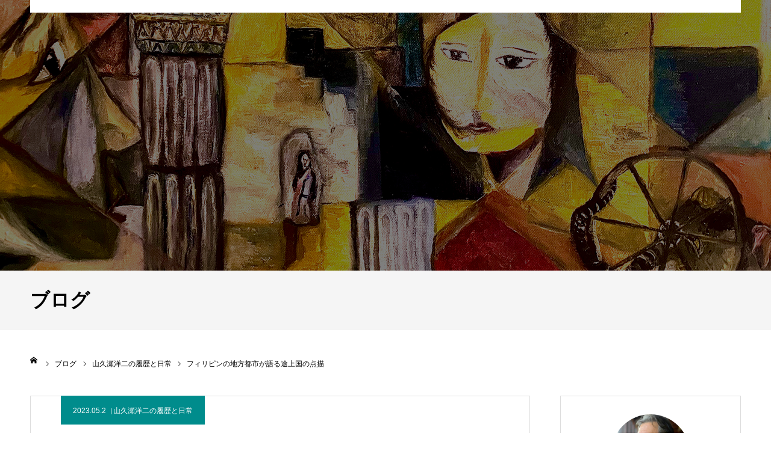

--- FILE ---
content_type: text/html; charset=UTF-8
request_url: https://yamakuseyoji.com/2023/05/02/philippines_president_marcos/
body_size: 18078
content:
<!DOCTYPE html>
<html class="pc" lang="ja">
<head prefix="og: http://ogp.me/ns# fb: http://ogp.me/ns/fb#">
<meta charset="UTF-8">
<!--[if IE]><meta http-equiv="X-UA-Compatible" content="IE=edge"><![endif]-->
<meta name="viewport" content="width=device-width">
<meta name="format-detection" content="telephone=no">
<title>フィリピンの地方都市が語る途上国の点描 | 山久瀬洋二ブログ</title>
<meta name="description" content="Biden looks to strengthen ties with Philippines as Marcos visits White House.（マルコス大統領の訪問をうけ、バイデン大統領はフィリピンとの関係強化を進める）...">
<link rel="pingback" href="https://yamakuseyoji.com/blog/xmlrpc.php">
<link rel="shortcut icon" href="https://yamakuseyoji.com/blog/wp-content/uploads/2020/04/favicon.ico">
<meta property="og:type" content="article">
<meta property="og:url" content="https://yamakuseyoji.com/2023/05/02/philippines_president_marcos/">
<meta property="og:title" content="フィリピンの地方都市が語る途上国の点描 &#8211; 山久瀬洋二ブログ">
<meta property="og:description" content="Biden looks to strengthen ties with Philippines as Marcos visits White House.（マルコス大統領の訪問をうけ、バイデン大統領はフィリピンとの関係強化を進める）...">
<meta property="og:site_name" content="山久瀬洋二ブログ">
<meta property="og:image" content="https://yamakuseyoji.com/blog/wp-content/uploads/2023/05/IMG_6006-scaled.jpeg">
<meta property="og:image:secure_url" content="https://yamakuseyoji.com/blog/wp-content/uploads/2023/05/IMG_6006-scaled.jpeg"> 
<meta property="og:image:width" content="1920"> 
<meta property="og:image:height" content="2560">
<meta property="fb:app_id" content="243799853650710">
<meta name="twitter:card" content="summary">
<meta name="twitter:site" content="@YamakuseYoji">
<meta name="twitter:creator" content="YamakuseYoji">
<meta name="twitter:title" content="フィリピンの地方都市が語る途上国の点描 &#8211; 山久瀬洋二ブログ">
<meta property="twitter:description" content="Biden looks to strengthen ties with Philippines as Marcos visits White House.（マルコス大統領の訪問をうけ、バイデン大統領はフィリピンとの関係強化を進める）...">
<meta name="twitter:image:src" content="https://yamakuseyoji.com/blog/wp-content/uploads/2023/05/IMG_6006-400x400.jpeg">
<link rel='dns-prefetch' href='//webfonts.xserver.jp' />
<link rel='dns-prefetch' href='//s.w.org' />
<link rel="alternate" type="application/rss+xml" title="山久瀬洋二ブログ &raquo; フィード" href="https://yamakuseyoji.com/feed/" />
<link rel="alternate" type="application/rss+xml" title="山久瀬洋二ブログ &raquo; コメントフィード" href="https://yamakuseyoji.com/comments/feed/" />
<link rel="alternate" type="application/rss+xml" title="山久瀬洋二ブログ &raquo; フィリピンの地方都市が語る途上国の点描 のコメントのフィード" href="https://yamakuseyoji.com/2023/05/02/philippines_president_marcos/feed/" />
		<script type="text/javascript">
			window._wpemojiSettings = {"baseUrl":"https:\/\/s.w.org\/images\/core\/emoji\/12.0.0-1\/72x72\/","ext":".png","svgUrl":"https:\/\/s.w.org\/images\/core\/emoji\/12.0.0-1\/svg\/","svgExt":".svg","source":{"concatemoji":"https:\/\/yamakuseyoji.com\/blog\/wp-includes\/js\/wp-emoji-release.min.js?ver=5.4.18"}};
			/*! This file is auto-generated */
			!function(e,a,t){var n,r,o,i=a.createElement("canvas"),p=i.getContext&&i.getContext("2d");function s(e,t){var a=String.fromCharCode;p.clearRect(0,0,i.width,i.height),p.fillText(a.apply(this,e),0,0);e=i.toDataURL();return p.clearRect(0,0,i.width,i.height),p.fillText(a.apply(this,t),0,0),e===i.toDataURL()}function c(e){var t=a.createElement("script");t.src=e,t.defer=t.type="text/javascript",a.getElementsByTagName("head")[0].appendChild(t)}for(o=Array("flag","emoji"),t.supports={everything:!0,everythingExceptFlag:!0},r=0;r<o.length;r++)t.supports[o[r]]=function(e){if(!p||!p.fillText)return!1;switch(p.textBaseline="top",p.font="600 32px Arial",e){case"flag":return s([127987,65039,8205,9895,65039],[127987,65039,8203,9895,65039])?!1:!s([55356,56826,55356,56819],[55356,56826,8203,55356,56819])&&!s([55356,57332,56128,56423,56128,56418,56128,56421,56128,56430,56128,56423,56128,56447],[55356,57332,8203,56128,56423,8203,56128,56418,8203,56128,56421,8203,56128,56430,8203,56128,56423,8203,56128,56447]);case"emoji":return!s([55357,56424,55356,57342,8205,55358,56605,8205,55357,56424,55356,57340],[55357,56424,55356,57342,8203,55358,56605,8203,55357,56424,55356,57340])}return!1}(o[r]),t.supports.everything=t.supports.everything&&t.supports[o[r]],"flag"!==o[r]&&(t.supports.everythingExceptFlag=t.supports.everythingExceptFlag&&t.supports[o[r]]);t.supports.everythingExceptFlag=t.supports.everythingExceptFlag&&!t.supports.flag,t.DOMReady=!1,t.readyCallback=function(){t.DOMReady=!0},t.supports.everything||(n=function(){t.readyCallback()},a.addEventListener?(a.addEventListener("DOMContentLoaded",n,!1),e.addEventListener("load",n,!1)):(e.attachEvent("onload",n),a.attachEvent("onreadystatechange",function(){"complete"===a.readyState&&t.readyCallback()})),(n=t.source||{}).concatemoji?c(n.concatemoji):n.wpemoji&&n.twemoji&&(c(n.twemoji),c(n.wpemoji)))}(window,document,window._wpemojiSettings);
		</script>
		<style type="text/css">
img.wp-smiley,
img.emoji {
	display: inline !important;
	border: none !important;
	box-shadow: none !important;
	height: 1em !important;
	width: 1em !important;
	margin: 0 .07em !important;
	vertical-align: -0.1em !important;
	background: none !important;
	padding: 0 !important;
}
</style>
	<link rel='stylesheet' id='style-css'  href='https://yamakuseyoji.com/blog/wp-content/themes/agenda_tcd059/style.css?ver=1.3.2' type='text/css' media='all' />
<link rel='stylesheet' id='wp-block-library-css'  href='https://yamakuseyoji.com/blog/wp-includes/css/dist/block-library/style.min.css?ver=5.4.18' type='text/css' media='all' />
<script type='text/javascript' src='https://yamakuseyoji.com/blog/wp-includes/js/jquery/jquery.js?ver=1.12.4-wp'></script>
<script type='text/javascript' src='https://yamakuseyoji.com/blog/wp-includes/js/jquery/jquery-migrate.min.js?ver=1.4.1'></script>
<script type='text/javascript' src='//webfonts.xserver.jp/js/xserver.js?ver=1.2.4'></script>
<link rel='https://api.w.org/' href='https://yamakuseyoji.com/wp-json/' />
<link rel="canonical" href="https://yamakuseyoji.com/2023/05/02/philippines_president_marcos/" />
<link rel='shortlink' href='https://yamakuseyoji.com/?p=10929' />
<link rel="alternate" type="application/json+oembed" href="https://yamakuseyoji.com/wp-json/oembed/1.0/embed?url=https%3A%2F%2Fyamakuseyoji.com%2F2023%2F05%2F02%2Fphilippines_president_marcos%2F" />
<link rel="alternate" type="text/xml+oembed" href="https://yamakuseyoji.com/wp-json/oembed/1.0/embed?url=https%3A%2F%2Fyamakuseyoji.com%2F2023%2F05%2F02%2Fphilippines_president_marcos%2F&#038;format=xml" />

<link rel="stylesheet" href="https://yamakuseyoji.com/blog/wp-content/themes/agenda_tcd059/css/design-plus.css?ver=1.3.2">
<link rel="stylesheet" href="https://yamakuseyoji.com/blog/wp-content/themes/agenda_tcd059/css/sns-botton.css?ver=1.3.2">
<link rel="stylesheet" media="screen and (max-width:1260px)" href="https://yamakuseyoji.com/blog/wp-content/themes/agenda_tcd059/css/responsive.css?ver=1.3.2">
<link rel="stylesheet" media="screen and (max-width:1260px)" href="https://yamakuseyoji.com/blog/wp-content/themes/agenda_tcd059/css/footer-bar.css?ver=1.3.2">

<script src="https://yamakuseyoji.com/blog/wp-content/themes/agenda_tcd059/js/jquery.easing.1.3.js?ver=1.3.2"></script>
<script src="https://yamakuseyoji.com/blog/wp-content/themes/agenda_tcd059/js/jscript.js?ver=1.3.2"></script>
<script src="https://yamakuseyoji.com/blog/wp-content/themes/agenda_tcd059/js/comment.js?ver=1.3.2"></script>
<script src="https://yamakuseyoji.com/blog/wp-content/themes/agenda_tcd059/js/header_fix.js?ver=1.3.2"></script>
<script src="https://yamakuseyoji.com/blog/wp-content/themes/agenda_tcd059/js/mobile_header_fix.js?ver=1.3.2"></script>


<style type="text/css">

body, input, textarea { font-family: Arial, "ヒラギノ角ゴ ProN W3", "Hiragino Kaku Gothic ProN", "メイリオ", Meiryo, sans-serif; }

.rich_font, .p-vertical { font-family: Arial, "ヒラギノ角ゴ ProN W3", "Hiragino Kaku Gothic ProN", "メイリオ", Meiryo, sans-serif; }


#header_image_for_404 .headline { font-family: "Times New Roman" , "游明朝" , "Yu Mincho" , "游明朝体" , "YuMincho" , "ヒラギノ明朝 Pro W3" , "Hiragino Mincho Pro" , "HiraMinProN-W3" , "HGS明朝E" , "ＭＳ Ｐ明朝" , "MS PMincho" , serif; font-weight:500; }






#page_header_catch { font-size:36px; color:#FFFFFF; background:rgba(3,75,69,0.5); }
.mobile #page_header_catch { font-size:20px; }
#page_header_title { font-size:32px; }
.mobile #page_header_title { font-size:18px; }
#post_title { font-size:32px; color:#000000; }
.post_content { font-size:16px; color:#333333; }
.mobile #post_title { font-size:18px; }
.mobile .post_content { font-size:16px; }


.c-pw__btn { background: #0e2d5b; }
.post_content a, .post_content a:hover { color: #0085e5; }


#related_post .image img, .styled_post_list1 .image img, .styled_post_list2 .image img, .widget_tab_post_list .image img, .index_post_image img
{
  width:100%; height:auto;
  -webkit-transition: transform  0.75s ease;
  transition: transform  0.75s ease;
}
#related_post .image:hover img, .styled_post_list1 .image:hover img, .styled_post_list2 .image:hover img, .widget_tab_post_list .image:hover img, .index_post_image:hover img
{
  -webkit-transform: scale(1.2);
  transform: scale(1.2);
}



body, a, #previous_next_post a:hover
  { color: #000000; }

.side_widget .styled_post_list1 .title:hover, .page_post_list .meta a:hover, .page_post_list .headline,
  .slider_main .caption .title a:hover, #comment_header ul li a:hover, #header_text .logo a:hover, #bread_crumb li.home a:hover:before, #post_title_area .meta li a:hover
    { color: #0e2d5b; }

.pc #global_menu ul ul a, .next_page_link a:hover, .collapse_category_list li a:hover .count, .pb_spec_table_button a:hover,
  #wp-calendar td a:hover, #wp-calendar #prev a:hover, #wp-calendar #next a:hover, .mobile #global_menu li a:hover, #mobile_menu .close_button:hover,
    #post_pagination p, .page_navi span.current, .tcd_user_profile_widget .button a:hover, #return_top a, #p_readmore .button,
      #header_slider .slick-dots button:hover::before, #header_slider .slick-dots .slick-active button::before
        { background-color: #0e2d5b !important; }

#comment_header ul li a:hover, #comment_header ul li.comment_switch_active a, #comment_header #comment_closed p, #post_pagination p, .page_navi span.current
  { border-color: #0e2d5b; }

.collapse_category_list li a:before
  { border-color: transparent transparent transparent #0e2d5b; }

.slider_nav .swiper-slide-active, .slider_nav .swiper-slide:hover
  { box-shadow:inset 0 0 0 5px #0e2d5b; }

a:hover, #index_news .button:hover:after, .pc #global_menu a:hover, .pc #global_menu > ul > li.active > a, .pc #global_menu > ul > li.current-menu-item > a, #bread_crumb li.home a:hover:after, #bread_crumb li a:hover, .tcd_category_list li a:hover, #report_post_meta_top a:hover
  { color: #164c9e; }

.pc #global_menu ul ul a:hover, #return_top a:hover, #post_pagination a:hover, .page_navi a:hover, #slide_menu a span.count, .tcdw_custom_drop_menu a:hover, #p_readmore .button:hover, #previous_next_page a:hover,
  .tcd_category_list li a:hover .count, #submit_comment:hover, #comment_header ul li a:hover, .widget_tab_post_list_button a:hover, .mobile #menu_button:hover
    { background-color: #164c9e !important; }

#post_pagination a:hover, .page_navi a:hover, .tcdw_custom_drop_menu a:hover, #comment_textarea textarea:focus, #guest_info input:focus, .widget_tab_post_list_button a:hover
  { border-color: #164c9e !important; }

.post_content a { color: #0085e5; }

#comment_header ul li.comment_switch_active a, #comment_header #comment_closed p { background-color: #0e2d5b !important; }
#comment_header ul li.comment_switch_active a:after, #comment_header #comment_closed p:after { border-color:#0e2d5b transparent transparent transparent; }

.side_headline { color: #FFFFFF; background: #000000;  }

.no_header_content { background:rgba(14,45,91,0.8); }

#site_wrap { display:none; }
#site_loader_overlay {
  background: #fff;
  opacity: 1;
  position: fixed;
  top: 0px;
  left: 0px;
  width: 100%;
  height: 100%;
  width: 100vw;
  height: 100vh;
  z-index: 99999;
}
#site_loader_animation {
  width: 100%;
  min-width: 160px;
  font-size: 16px;
  text-align: center;
  position: fixed;
  top: 50%;
  left: 0;
  opacity: 0;
  -ms-filter: "progid:DXImageTransform.Microsoft.Alpha(Opacity=0)";
  filter: alpha(opacity=0);
  -webkit-animation: loading-dots-fadein .5s linear forwards;
  -moz-animation: loading-dots-fadein .5s linear forwards;
  -o-animation: loading-dots-fadein .5s linear forwards;
  -ms-animation: loading-dots-fadein .5s linear forwards;
  animation: loading-dots-fadein .5s linear forwards;
}
#site_loader_animation i {
  width: .5em;
  height: .5em;
  display: inline-block;
  vertical-align: middle;
  background: #e0e0e0;
  -webkit-border-radius: 50%;
  border-radius: 50%;
  margin: 0 .25em;
  background: #15003f;
  -webkit-animation: loading-dots-middle-dots .5s linear infinite;
  -moz-animation: loading-dots-middle-dots .5s linear infinite;
  -ms-animation: loading-dots-middle-dots .5s linear infinite;
  -o-animation: loading-dots-middle-dots .5s linear infinite;
  animation: loading-dots-middle-dots .5s linear infinite;
}
#site_loader_animation i:first-child {
  -webkit-animation: loading-dots-first-dot .5s infinite;
  -moz-animation: loading-dots-first-dot .5s linear infinite;
  -ms-animation: loading-dots-first-dot .5s linear infinite;
  -o-animation: loading-dots-first-dot .5s linear infinite;
  animation: loading-dots-first-dot .5s linear infinite;
  -ms-filter: "progid:DXImageTransform.Microsoft.Alpha(Opacity=0)";
  opacity: 0;
  filter: alpha(opacity=0);
  -webkit-transform: translate(-1em);
  -moz-transform: translate(-1em);
  -ms-transform: translate(-1em);
  -o-transform: translate(-1em);
  transform: translate(-1em);
}
#site_loader_animation i:last-child {
  -webkit-animation: loading-dots-last-dot .5s linear infinite;
  -moz-animation: loading-dots-last-dot .5s linear infinite;
  -ms-animation: loading-dots-last-dot .5s linear infinite;
  -o-animation: loading-dots-last-dot .5s linear infinite;
  animation: loading-dots-last-dot .5s linear infinite;
}
@-webkit-keyframes loading-dots-fadein{100%{opacity:1;-ms-filter:none;filter:none}}
@-moz-keyframes loading-dots-fadein{100%{opacity:1;-ms-filter:none;filter:none}}
@-o-keyframes loading-dots-fadein{100%{opacity:1;-ms-filter:none;filter:none}}
@keyframes loading-dots-fadein{100%{opacity:1;-ms-filter:none;filter:none}}
@-webkit-keyframes loading-dots-first-dot{100%{-webkit-transform:translate(1em);-moz-transform:translate(1em);-o-transform:translate(1em);-ms-transform:translate(1em);transform:translate(1em);opacity:1;-ms-filter:none;filter:none}}
@-moz-keyframes loading-dots-first-dot{100%{-webkit-transform:translate(1em);-moz-transform:translate(1em);-o-transform:translate(1em);-ms-transform:translate(1em);transform:translate(1em);opacity:1;-ms-filter:none;filter:none}}
@-o-keyframes loading-dots-first-dot{100%{-webkit-transform:translate(1em);-moz-transform:translate(1em);-o-transform:translate(1em);-ms-transform:translate(1em);transform:translate(1em);opacity:1;-ms-filter:none;filter:none}}
@keyframes loading-dots-first-dot{100%{-webkit-transform:translate(1em);-moz-transform:translate(1em);-o-transform:translate(1em);-ms-transform:translate(1em);transform:translate(1em);opacity:1;-ms-filter:none;filter:none}}
@-webkit-keyframes loading-dots-middle-dots{100%{-webkit-transform:translate(1em);-moz-transform:translate(1em);-o-transform:translate(1em);-ms-transform:translate(1em);transform:translate(1em)}}
@-moz-keyframes loading-dots-middle-dots{100%{-webkit-transform:translate(1em);-moz-transform:translate(1em);-o-transform:translate(1em);-ms-transform:translate(1em);transform:translate(1em)}}
@-o-keyframes loading-dots-middle-dots{100%{-webkit-transform:translate(1em);-moz-transform:translate(1em);-o-transform:translate(1em);-ms-transform:translate(1em);transform:translate(1em)}}
@keyframes loading-dots-middle-dots{100%{-webkit-transform:translate(1em);-moz-transform:translate(1em);-o-transform:translate(1em);-ms-transform:translate(1em);transform:translate(1em)}}
@-webkit-keyframes loading-dots-last-dot{100%{-webkit-transform:translate(2em);-moz-transform:translate(2em);-o-transform:translate(2em);-ms-transform:translate(2em);transform:translate(2em);opacity:0;-ms-filter:"progid:DXImageTransform.Microsoft.Alpha(Opacity=0)";filter:alpha(opacity=0)}}
@-moz-keyframes loading-dots-last-dot{100%{-webkit-transform:translate(2em);-moz-transform:translate(2em);-o-transform:translate(2em);-ms-transform:translate(2em);transform:translate(2em);opacity:0;-ms-filter:"progid:DXImageTransform.Microsoft.Alpha(Opacity=0)";filter:alpha(opacity=0)}}
@-o-keyframes loading-dots-last-dot{100%{-webkit-transform:translate(2em);-moz-transform:translate(2em);-o-transform:translate(2em);-ms-transform:translate(2em);transform:translate(2em);opacity:0;-ms-filter:"progid:DXImageTransform.Microsoft.Alpha(Opacity=0)";filter:alpha(opacity=0)}}
@keyframes loading-dots-last-dot{100%{-webkit-transform:translate(2em);-moz-transform:translate(2em);-o-transform:translate(2em);-ms-transform:translate(2em);transform:translate(2em);opacity:0;-ms-filter:"progid:DXImageTransform.Microsoft.Alpha(Opacity=0)";filter:alpha(opacity=0)}}
@media only screen and (max-width: 767px) {
  #site_loader_animation i  { width: 0.25em; height: 0.25em; margin: 0 0.125em; }
}


div{
  line-height:2;
}

.tcd_banner_widget a {margin:0 auto 20px;width: 100%;max-width:100%;}
@media screen and (max-width:1260px) {#blog_list .image {width: 100%;max-height: 112px;}}
@media screen and (max-width: 500px){#blog_list .title_area {height: 155px;}}
#blog_list .meta li a:first-of-type {display: inline;line-height: 1.5;}
</style>


<script type="text/javascript">
window.onbeforeunload = function() {
};
window.onunload = function() {
};
window.addEventListener("pageshow", function(evt) {
    if (evt.persisted) {
        window.location.reload();
    }
}, false);
</script>

<style type="text/css"></style></head>
<body id="body" class="post-template-default single single-post postid-10929 single-format-standard fix_top mobile_header_fix">

<div id="site_loader_overlay">
 <div id="site_loader_animation">
    <i></i><i></i><i></i><i></i>
   </div>
</div>

<div id="container">

 <div id="header" class="no_border">
  <div id="header_inner" class="clearfix">
   <div id="header_logo">
    <div id="logo_image">
 <h1 class="logo">
  <a href="https://yamakuseyoji.com/" title="山久瀬洋二ブログ">
      <img class="pc_logo_image" src="https://yamakuseyoji.com/blog/wp-content/uploads/2020/04/logo.png?1766048595" alt="山久瀬洋二ブログ" title="山久瀬洋二ブログ" width="289" height="71" />
         <img class="mobile_logo_image" src="https://yamakuseyoji.com/blog/wp-content/uploads/2020/04/logo_sp@2x.png?1766048595" alt="山久瀬洋二ブログ" title="山久瀬洋二ブログ" width="240" height="40" />
     </a>
 </h1>
</div>
   </div>
      <div id="global_menu">
    <ul id="menu-global" class="menu"><li id="menu-item-9004" class="menu-item menu-item-type-post_type menu-item-object-page menu-item-home menu-item-9004"><a href="https://yamakuseyoji.com/">トップページ</a></li>
<li id="menu-item-9005" class="menu-item menu-item-type-post_type menu-item-object-page current_page_parent menu-item-has-children menu-item-9005"><a href="https://yamakuseyoji.com/%e3%83%96%e3%83%ad%e3%82%b0%e4%b8%80%e8%a6%a7/">ブログ</a>
<ul class="sub-menu">
	<li id="menu-item-9862" class="menu-item menu-item-type-taxonomy menu-item-object-category menu-item-9862"><a href="https://yamakuseyoji.com/category/world_view_yamakuse/">Yamakuse Yoji’s World View 時事解説</a></li>
	<li id="menu-item-9007" class="menu-item menu-item-type-taxonomy menu-item-object-category menu-item-9007"><a href="https://yamakuseyoji.com/category/global_intersection/">世界の心の交差点で 〜コミュニケーションと誤解の背景〜</a></li>
	<li id="menu-item-9008" class="menu-item menu-item-type-taxonomy menu-item-object-category menu-item-9008"><a href="https://yamakuseyoji.com/category/overcome_cross_cultural_communication/">その一言が！乗り越えよう異文化摩擦</a></li>
	<li id="menu-item-9010" class="menu-item menu-item-type-taxonomy menu-item-object-category menu-item-9010"><a href="https://yamakuseyoji.com/category/communication_skills/">英語力より大事なコミュニケーションのノウハウ</a></li>
	<li id="menu-item-9011" class="menu-item menu-item-type-taxonomy menu-item-object-category current-post-ancestor current-menu-parent current-post-parent menu-item-9011"><a href="https://yamakuseyoji.com/category/personal/">山久瀬洋二の履歴と日常</a></li>
	<li id="menu-item-9012" class="menu-item menu-item-type-taxonomy menu-item-object-category menu-item-9012"><a href="https://yamakuseyoji.com/category/english_phrases/">英語で一言</a></li>
	<li id="menu-item-9015" class="menu-item menu-item-type-taxonomy menu-item-object-category menu-item-9015"><a href="https://yamakuseyoji.com/category/esl/">英語教育について思うこと</a></li>
</ul>
</li>
<li id="menu-item-9003" class="menu-item menu-item-type-post_type menu-item-object-page menu-item-9003"><a href="https://yamakuseyoji.com/profile/">プロフィール</a></li>
<li id="menu-item-9002" class="menu-item menu-item-type-post_type menu-item-object-page menu-item-9002"><a href="https://yamakuseyoji.com/contact/">お問い合わせ</a></li>
</ul>   </div>
   <a href="#" id="menu_button"><span>menu</span></a>
     </div><!-- END #header_inner -->
 </div><!-- END #header -->

 
 <div id="main_contents" class="clearfix">
<div id="page_header" style="background:url(https://yamakuseyoji.com/blog/wp-content/uploads/2020/04/main_s_01.jpg) no-repeat center center; background-size:cover;">
  <h2 id="page_header_catch" class="rich_font"><span>異文化ビジネスコンサルタントとして世界をかけ巡る</span></h2>
   <div id="page_header_overlay" style="background:rgba(0,0,0,0.5);"></div>
 </div>
<h3 id="page_header_title" class="rich_font"><span>ブログ</span></h3>

<div id="bread_crumb">

<ul class="clearfix" itemscope itemtype="http://schema.org/BreadcrumbList">
 <li itemprop="itemListElement" itemscope itemtype="http://schema.org/ListItem" class="home"><a itemprop="item" href="https://yamakuseyoji.com/"><span itemprop="name">ホーム</span></a><meta itemprop="position" content="1"></li>
 <li itemprop="itemListElement" itemscope itemtype="http://schema.org/ListItem"><a itemprop="item" href="https://yamakuseyoji.com/%e3%83%96%e3%83%ad%e3%82%b0%e4%b8%80%e8%a6%a7/"><span itemprop="name">ブログ</span></a><meta itemprop="position" content="2"></li>
 <li class="category" itemprop="itemListElement" itemscope itemtype="http://schema.org/ListItem">
    <a itemprop="item" href="https://yamakuseyoji.com/category/personal/"><span itemprop="name">山久瀬洋二の履歴と日常</span></a>
    <meta itemprop="position" content="3">
 </li>
 <li class="last" itemprop="itemListElement" itemscope itemtype="http://schema.org/ListItem"><span itemprop="name">フィリピンの地方都市が語る途上国の点描</span><meta itemprop="position" content="4"></li>
</ul>

</div>

<div id="main_col" class="clearfix">

 <div id="left_col">

 
   <article id="article">

        <ul id="post_meta_top" class="clearfix" style="background:#008c8c;">
     <li class="date"><time class="entry-date updated" datetime="2023-05-02T11:47:21+09:00">2023.05.2</time></li>     <li class="category clearfix"><a href="https://yamakuseyoji.com/category/personal/" rel="category tag">山久瀬洋二の履歴と日常</a></li>    </ul>
    
    <h2 id="post_title" class="entry-title">フィリピンの地方都市が語る途上国の点描</h2>

    
    
    
        <div class="single_share clearfix" id="single_share_top">
     <div class="share-type1 share-top">
 
	<div class="sns mt10">
		<ul class="type1 clearfix">
			<li class="twitter">
				<a href="http://twitter.com/share?text=%E3%83%95%E3%82%A3%E3%83%AA%E3%83%94%E3%83%B3%E3%81%AE%E5%9C%B0%E6%96%B9%E9%83%BD%E5%B8%82%E3%81%8C%E8%AA%9E%E3%82%8B%E9%80%94%E4%B8%8A%E5%9B%BD%E3%81%AE%E7%82%B9%E6%8F%8F&url=https%3A%2F%2Fyamakuseyoji.com%2F2023%2F05%2F02%2Fphilippines_president_marcos%2F&via=YamakuseYoji&tw_p=tweetbutton&related=YamakuseYoji" onclick="javascript:window.open(this.href, '', 'menubar=no,toolbar=no,resizable=yes,scrollbars=yes,height=400,width=600');return false;"><i class="icon-twitter"></i><span class="ttl">Tweet</span><span class="share-count"></span></a>
			</li>
			<li class="facebook">
				<a href="//www.facebook.com/sharer/sharer.php?u=https://yamakuseyoji.com/2023/05/02/philippines_president_marcos/&amp;t=%E3%83%95%E3%82%A3%E3%83%AA%E3%83%94%E3%83%B3%E3%81%AE%E5%9C%B0%E6%96%B9%E9%83%BD%E5%B8%82%E3%81%8C%E8%AA%9E%E3%82%8B%E9%80%94%E4%B8%8A%E5%9B%BD%E3%81%AE%E7%82%B9%E6%8F%8F" class="facebook-btn-icon-link" target="blank" rel="nofollow"><i class="icon-facebook"></i><span class="ttl">Share</span><span class="share-count"></span></a>
			</li>
			<li class="googleplus">
				<a href="https://plus.google.com/share?url=https%3A%2F%2Fyamakuseyoji.com%2F2023%2F05%2F02%2Fphilippines_president_marcos%2F" onclick="javascript:window.open(this.href, '', 'menubar=no,toolbar=no,resizable=yes,scrollbars=yes,height=600,width=500');return false;"><i class="icon-google-plus"></i><span class="ttl">+1</span><span class="share-count"></span></a>
			</li>
			<li class="hatebu">
				<a href="http://b.hatena.ne.jp/add?mode=confirm&url=https%3A%2F%2Fyamakuseyoji.com%2F2023%2F05%2F02%2Fphilippines_president_marcos%2F" onclick="javascript:window.open(this.href, '', 'menubar=no,toolbar=no,resizable=yes,scrollbars=yes,height=400,width=510');return false;" ><i class="icon-hatebu"></i><span class="ttl">Hatena</span><span class="share-count"></span></a>
			</li>
			<li class="pocket">
				<a href="http://getpocket.com/edit?url=https%3A%2F%2Fyamakuseyoji.com%2F2023%2F05%2F02%2Fphilippines_president_marcos%2F&title=%E3%83%95%E3%82%A3%E3%83%AA%E3%83%94%E3%83%B3%E3%81%AE%E5%9C%B0%E6%96%B9%E9%83%BD%E5%B8%82%E3%81%8C%E8%AA%9E%E3%82%8B%E9%80%94%E4%B8%8A%E5%9B%BD%E3%81%AE%E7%82%B9%E6%8F%8F" target="blank"><i class="icon-pocket"></i><span class="ttl">Pocket</span><span class="share-count"></span></a>
			</li>
			<li class="rss">
				<a href="https://yamakuseyoji.com/feed/" target="blank"><i class="icon-rss"></i><span class="ttl">RSS</span></a>
			</li>
			<li class="feedly">
				<a href="http://feedly.com/index.html#subscription%2Ffeed%2Fhttps://yamakuseyoji.com/feed/" target="blank"><i class="icon-feedly"></i><span class="ttl">feedly</span><span class="share-count"></span></a>
			</li>
			<li class="pinterest">
				<a rel="nofollow" target="_blank" href="https://www.pinterest.com/pin/create/button/?url=https%3A%2F%2Fyamakuseyoji.com%2F2023%2F05%2F02%2Fphilippines_president_marcos%2F&media=https://yamakuseyoji.com/blog/wp-content/uploads/2023/05/IMG_6006-scaled.jpeg&description=%E3%83%95%E3%82%A3%E3%83%AA%E3%83%94%E3%83%B3%E3%81%AE%E5%9C%B0%E6%96%B9%E9%83%BD%E5%B8%82%E3%81%8C%E8%AA%9E%E3%82%8B%E9%80%94%E4%B8%8A%E5%9B%BD%E3%81%AE%E7%82%B9%E6%8F%8F"><i class="icon-pinterest"></i><span class="ttl">Pin&nbsp;it</span></a>
			</li>
		</ul>
	</div>
</div>
    </div>
    
    
    
    <div class="post_content clearfix">
     <blockquote><p>Biden looks to strengthen ties with Philippines as Marcos visits White House.</p></blockquote>
<div>（マルコス大統領の訪問をうけ、バイデン大統領はフィリピンとの関係強化を進める）</div>
<div style="text-align: right;">― CNN より</div>
<hr />
<h2 style="border-bottom: 2px solid green;">地方の漁業の町で見た市場で働く人々の姿</h2>
<div>　フィリピンの<a href="https://ja.wikipedia.org/wiki/%E3%83%AB%E3%82%BD%E3%83%B3%E5%B3%B6" rel="noopener noreferrer" target="_blank">ルソン島</a>にダグパンという都市があります。この町にオフィスをつくってすでに５年になります。英語に関する様々なサービスを展開しているのです。</div>
<div>　</div>
<div>　マニラから高速道路を北に３時間弱、その後一般道を１時間少々車で行くと、その町に着きます。<a href="https://ja.wikipedia.org/wiki/%E3%83%AA%E3%83%B3%E3%82%AC%E3%82%A8%E3%83%B3%E6%B9%BE" rel="noopener noreferrer" target="_blank">リンガエン湾</a>という南シナ海に面したこの都市は、地域を代表する漁業の町で、そこで水揚げされた魚は、マニラなどにも輸送されます。<br />
　４月から５月にかけては、周辺で養殖される<a href="https://ja.wikipedia.org/wiki/%E3%82%B5%E3%83%90%E3%83%92%E3%83%BC" rel="noopener noreferrer" target="_blank">ミルクフィッシュ</a>の収穫の時期です。南シナ海に向けていくつもの河口が集まる大きな入り江にある竹と網で作られた養殖場では、夕方から深夜にかけて人々が集まり無数の魚を船に乗せ、ダグパンの中心部にある魚市場に運びます。そんな漁師を友人にもつ地元の若者が私のオフィスで働いてくれています。彼の友人の船に乗って、養魚場での収穫の光景を見学しました。</div>
<div>　</div>
<div>　日焼けした男たちが夕方集まり、川辺にある養殖場の一つで、網を次第に小さくし魚を追い込みます。いけすの中の魚が飛び跳ねながら追われてゆきます。深夜には３万もの新鮮なミルクフィッシュがボートに積み込まれ、市場に向かうのです。市場では、男たちが魚を仕分けし、いくつもの樽に向けて魚を驚くほど正確に投げ込んでゆきます。すべてが手作業。見事な技です。朝になれば市場にやってきたトラックに氷まみれの魚が積まれ、各地へ出荷されます。そんな市場にダグパン滞在中は毎朝、暑くなる前に散歩がてら訪ねてゆきます。</div>
<div>　</div>
<p><img src="https://yamakuseyoji.com/blog/wp-content/uploads/2023/05/IMG_5966-768x1024.jpeg" alt="" width="768" height="1024" class="aligncenter size-large wp-image-10931" srcset="https://yamakuseyoji.com/blog/wp-content/uploads/2023/05/IMG_5966-768x1024.jpeg 768w, https://yamakuseyoji.com/blog/wp-content/uploads/2023/05/IMG_5966-225x300.jpeg 225w, https://yamakuseyoji.com/blog/wp-content/uploads/2023/05/IMG_5966-1152x1536.jpeg 1152w, https://yamakuseyoji.com/blog/wp-content/uploads/2023/05/IMG_5966-1536x2048.jpeg 1536w, https://yamakuseyoji.com/blog/wp-content/uploads/2023/05/IMG_5966-scaled.jpeg 1920w" sizes="(max-width: 768px) 100vw, 768px" /></p>
<h2 style="border-bottom: 2px solid green;">都市化と物価高の波に押され出稼ぎに行く人々</h2>
<div>　あの収穫からひと月後、東南アジア各地を回った出張のあと、再びダグパンに戻りました。そして若者に、あの友人はいまどうしてるかと尋ねました。</p>
<p>　「今、彼は韓国に行ってるよ」<br />
　「え、どうして」<br />
　「工場で働きに」</p>
<p>　そんな淡々とした会話はここでは当たり前です。<br />
　収穫が終わると若者は海外に出稼ぎです。そのほうがお金になれば、数年間海外に滞在することもよくあります。</p></div>
<div>　</div>
<div>　そして、私のオフィスに働く若者は、夕方の４時になると帰宅します。</p>
<p>　「働きすぎるなよ」</p>
<p>　そう私は声をかけます。というのも、帰宅後は子どもの世話をした後、別の仕事をする妻のために夕食をつくります。そして、妻が帰宅すると子どもの世話を彼女に任せて睡眠をとり、午前０時から朝８時まで、アメリカのオンラインでの仕事に従事するのです。その後、１時間にも満たない仮眠の後、私のオフィスにやってきます。そんな仕事を斡旋するオンラインサービスが無数にあるのです。</p></div>
<div>　</div>
<div>　今、高度成長を続けるフィリピンでは、ダグパンにも都市化の波が押し寄せてきています。周囲にはリゾート施設などの建設も進み、私をいつもダグパンまで運んでくれる運転手さんも、時間があればそんな工事現場に出向きます。この国では、共稼ぎは当然のこと。それぞれが二つ以上の仕事を持つこともごく当たり前なのです。<br />
　５月になると時には気温が50度にもなるので、炎天下での屋根の工事は大変だと、その運転手さんは私に笑いながら話してくれます。そう、ダグパンは日本の館林や熊谷と同様、フィリピンで最も暑いところとしても知られているのです。</div>
<div>　</div>
<div>　高度成長であれば、物価も上昇します。それに加えてウクライナでの戦争などによる物価高の波はダグパンにも押し寄せてきます。従って、人々はより高い賃金で働ける場所があれば、すぐにそれに飛びつきます。マニラまで働きに行ったかと思うと、数か月でダグパンに戻り、別の仕事に就いている人も結構います。私のオフィスを辞めてガールフレンドとマニラに行った20代の男性は、向こうでホテルの下働きをしていましたが、結局彼女はマニラに残り、自分はある日ひょっこりとオフィスに戻ってきていました。</div>
<div>　</div>
<p><img src="https://yamakuseyoji.com/blog/wp-content/uploads/2023/05/IMG_6006-768x1024.jpeg" alt="" width="768" height="1024" class="aligncenter size-large wp-image-10930" srcset="https://yamakuseyoji.com/blog/wp-content/uploads/2023/05/IMG_6006-768x1024.jpeg 768w, https://yamakuseyoji.com/blog/wp-content/uploads/2023/05/IMG_6006-225x300.jpeg 225w, https://yamakuseyoji.com/blog/wp-content/uploads/2023/05/IMG_6006-1152x1536.jpeg 1152w, https://yamakuseyoji.com/blog/wp-content/uploads/2023/05/IMG_6006-1536x2048.jpeg 1536w, https://yamakuseyoji.com/blog/wp-content/uploads/2023/05/IMG_6006-scaled.jpeg 1920w" sizes="(max-width: 768px) 100vw, 768px" /></p>
<h2 style="border-bottom: 2px solid green;">経済成長著しいフィリピン社会のこれから</h2>
<div>　その昔、フィリピンにも鉄道がありました。しかし、<a href="https://kotobank.jp/word/%E3%83%A2%E3%83%BC%E3%82%BF%E3%83%AA%E3%82%BC%E3%83%BC%E3%82%B7%E3%83%A7%E3%83%B3-645162" rel="noopener noreferrer" target="_blank">モータリゼーション</a>に押され衰退し、ダグパンにあった鉄道も何年も前に廃止されました。しかし、今経済成長の波に押され、マニラから近郊まで鉄道が伸びる計画も云々されています。<br />
　しかし、そんなマニラ近郊では、鉄道建設のために立ち退かされた人々が、列車に向けて投石をし、つい最近では石を積み上げたりワイヤーを使って列車を脱線させたりする事件まで起きています。事件の背景に何があるのか、捜査はなかなか進みません。ダグパンまでの鉄道の建設にはバス会社が反対し、より快適なタクシーのシステムを作ろうとしても、<a href="https://ja.wikipedia.org/wiki/%E4%B8%89%E8%BC%AA%E3%82%BF%E3%82%AF%E3%82%B7%E3%83%BC#%E3%83%95%E3%82%A3%E3%83%AA%E3%83%94%E3%83%B3%E3%81%AE%E3%83%88%E3%83%A9%E3%82%A4%E3%82%B7%E3%82%AF%E3%83%AB" rel="noopener noreferrer" target="_blank">トライシクル</a>と呼ばれるバイクの側車に人を乗せて走るサービスを担う人々がそれを拒みます。<br />
　そんなニュースが報道されるたびに、オフィスに働く若者は、「だからね、フィリピン社会はなかなか大変だよ」とこぼしながら、夕方４時になると次の仕事の準備へと帰宅するのです。</div>
<div>　</div>
<div>　最近、大統領となった<a href="https://ja.wikipedia.org/wiki/%E3%83%9C%E3%83%B3%E3%83%9C%E3%83%B3%E3%83%BB%E3%83%9E%E3%83%AB%E3%82%B3%E3%82%B9" rel="noopener noreferrer" target="_blank">マルコス</a>氏は、その昔フィリピンのドンとして君臨した独裁者フェルディナンド・マルコスの息子です。しかし、父親の印象とは裏腹にマイルドで、前任のドゥテルテ大統領とは対照的です。ドゥテルテ大統領の時代に徹底的に押さえ込まれた賄賂とドラッグの再蔓延が懸念される中、マルコス新大統領はアメリカ寄りの政策をとり、<a href="https://jp.reuters.com/article/usa-philippines-idJPKBN2WS1I9?feedType=RSS&#038;feedName=special20" rel="noopener noreferrer" target="_blank">米軍との連携</a>も再開します。<br />
　ダグパンのあるリンガエン湾。その湾を一歩外に出れば、そこは中国とアメリカとがつばぜり合いをし、緊張が高まる南シナ海が広がっています。この両大国は、南シナ海でお互いを牽制しながら、フィリピンへの利権の拡大と維持のために睨み合っているのです。</div>
<div>　</div>
<div>　家族の一人が成功すれば、親族がそこにぶら下がり、ネットワークし、時には利害をめぐって一族がギクシャクすることも多くあります。フィリピンの７％近くの経済成長の陰に、こうした様々な物語が隠れています。アメリカ、中国、日本や韓国、そしてシンガポールという近隣の経済圏との関係をうまくバランスしながら、この国がしたたかに発展できるのか。過渡期のフィリピンの有り様は、経済発展へと向かう多くの国に見られる共通の課題なのです。</div>
<div>　</div>
<p class="c">＊　＊　＊</p>
<p><a href="https://www.amazon.co.jp/dp/4794607598/" rel="noopener"target="_blank"><img class="alignleft" src="https://ibcpub.co.jp/ibc-admin/wp-content/uploads/2023/04/9784794607591-scaled.jpg"; alt="『頻度順 TOEFL®テスト最重要英単語』阿部一・山村啓人・小野寺粛 (著)" width="170" height="250" border="0" /></a>『<a href="https://ibcpub.co.jp/detail/9784794607591/" rel="noopener"target="_blank"><strong>頻度順 TOEFL®テスト最重要英単語</strong></a>』阿部一・山村啓人・小野寺粛 (著)<br />
TOEFL対策に必要な単語を効率よく学びながら、英語圏での学術情報に対応するための力を養う！<br />
英語総合研究所が30年以上にわたり構築してきた２億語以上のコーパスの中から、TOEFLはもちろん、テキストや論文などの学術的資料にも頻出する1500語を厳選。単語の使用例や留意点、語源などの解説も充実しています。選定にあたっては頻出度データに加え、TOEFL研究員・ネイティブ・留学経験者などの意見をもとに調整。TOEFL対策だけでなく、英語圏での学術情報にも対応しうる力を養う一冊。</p>
<p><a href="http://yamakuseyoji.com/contact/"><img src="http://yamakuseyoji.com/img/bn_contact.jpg";;; width="400" height="66" alt="山久瀬洋二の活動とサービス・お問い合わせ" title="山久瀬洋二の活動とサービス・お問い合わせフォーム" /></a></p>
    </div>

        <div class="single_share clearfix" id="single_share_bottom">
     <div class="share-type1 share-btm">
 
	<div class="sns mt10 mb45">
		<ul class="type1 clearfix">
			<li class="twitter">
				<a href="http://twitter.com/share?text=%E3%83%95%E3%82%A3%E3%83%AA%E3%83%94%E3%83%B3%E3%81%AE%E5%9C%B0%E6%96%B9%E9%83%BD%E5%B8%82%E3%81%8C%E8%AA%9E%E3%82%8B%E9%80%94%E4%B8%8A%E5%9B%BD%E3%81%AE%E7%82%B9%E6%8F%8F&url=https%3A%2F%2Fyamakuseyoji.com%2F2023%2F05%2F02%2Fphilippines_president_marcos%2F&via=YamakuseYoji&tw_p=tweetbutton&related=YamakuseYoji" onclick="javascript:window.open(this.href, '', 'menubar=no,toolbar=no,resizable=yes,scrollbars=yes,height=400,width=600');return false;"><i class="icon-twitter"></i><span class="ttl">Tweet</span><span class="share-count"></span></a>
			</li>
			<li class="facebook">
				<a href="//www.facebook.com/sharer/sharer.php?u=https://yamakuseyoji.com/2023/05/02/philippines_president_marcos/&amp;t=%E3%83%95%E3%82%A3%E3%83%AA%E3%83%94%E3%83%B3%E3%81%AE%E5%9C%B0%E6%96%B9%E9%83%BD%E5%B8%82%E3%81%8C%E8%AA%9E%E3%82%8B%E9%80%94%E4%B8%8A%E5%9B%BD%E3%81%AE%E7%82%B9%E6%8F%8F" class="facebook-btn-icon-link" target="blank" rel="nofollow"><i class="icon-facebook"></i><span class="ttl">Share</span><span class="share-count"></span></a>
			</li>
			<li class="googleplus">
				<a href="https://plus.google.com/share?url=https%3A%2F%2Fyamakuseyoji.com%2F2023%2F05%2F02%2Fphilippines_president_marcos%2F" onclick="javascript:window.open(this.href, '', 'menubar=no,toolbar=no,resizable=yes,scrollbars=yes,height=600,width=500');return false;"><i class="icon-google-plus"></i><span class="ttl">+1</span><span class="share-count"></span></a>
			</li>
			<li class="hatebu">
				<a href="http://b.hatena.ne.jp/add?mode=confirm&url=https%3A%2F%2Fyamakuseyoji.com%2F2023%2F05%2F02%2Fphilippines_president_marcos%2F" onclick="javascript:window.open(this.href, '', 'menubar=no,toolbar=no,resizable=yes,scrollbars=yes,height=400,width=510');return false;" ><i class="icon-hatebu"></i><span class="ttl">Hatena</span><span class="share-count"></span></a>
			</li>
			<li class="pocket">
				<a href="http://getpocket.com/edit?url=https%3A%2F%2Fyamakuseyoji.com%2F2023%2F05%2F02%2Fphilippines_president_marcos%2F&title=%E3%83%95%E3%82%A3%E3%83%AA%E3%83%94%E3%83%B3%E3%81%AE%E5%9C%B0%E6%96%B9%E9%83%BD%E5%B8%82%E3%81%8C%E8%AA%9E%E3%82%8B%E9%80%94%E4%B8%8A%E5%9B%BD%E3%81%AE%E7%82%B9%E6%8F%8F" target="blank"><i class="icon-pocket"></i><span class="ttl">Pocket</span><span class="share-count"></span></a>
			</li>
			<li class="rss">
				<a href="https://yamakuseyoji.com/feed/" target="blank"><i class="icon-rss"></i><span class="ttl">RSS</span></a>
			</li>
			<li class="feedly">
				<a href="http://feedly.com/index.html#subscription%2Ffeed%2Fhttps://yamakuseyoji.com/feed/" target="blank"><i class="icon-feedly"></i><span class="ttl">feedly</span><span class="share-count"></span></a>
			</li>
			<li class="pinterest">
				<a rel="nofollow" target="_blank" href="https://www.pinterest.com/pin/create/button/?url=https%3A%2F%2Fyamakuseyoji.com%2F2023%2F05%2F02%2Fphilippines_president_marcos%2F&media=https://yamakuseyoji.com/blog/wp-content/uploads/2023/05/IMG_6006-scaled.jpeg&description=%E3%83%95%E3%82%A3%E3%83%AA%E3%83%94%E3%83%B3%E3%81%AE%E5%9C%B0%E6%96%B9%E9%83%BD%E5%B8%82%E3%81%8C%E8%AA%9E%E3%82%8B%E9%80%94%E4%B8%8A%E5%9B%BD%E3%81%AE%E7%82%B9%E6%8F%8F"><i class="icon-pinterest"></i><span class="ttl">Pin&nbsp;it</span></a>
			</li>
		</ul>
	</div>
</div>
    </div>
    
        <ul id="post_meta_bottom" class="clearfix">
          <li class="post_category"><a href="https://yamakuseyoji.com/category/personal/" rel="category tag">山久瀬洋二の履歴と日常</a></li>     <li class="post_tag"><a href="https://yamakuseyoji.com/tag/%e3%83%80%e3%82%b0%e3%83%91%e3%83%b3/" rel="tag">ダグパン</a>, <a href="https://yamakuseyoji.com/tag/%e3%83%88%e3%83%a9%e3%82%a4%e3%82%b7%e3%82%af%e3%83%ab/" rel="tag">トライシクル</a>, <a href="https://yamakuseyoji.com/tag/%e3%83%89%e3%82%a5%e3%83%86%e3%83%ab%e3%83%86/" rel="tag">ドゥテルテ</a>, <a href="https://yamakuseyoji.com/tag/%e3%83%95%e3%82%a3%e3%83%aa%e3%83%94%e3%83%b3/" rel="tag">フィリピン</a>, <a href="https://yamakuseyoji.com/tag/%e3%83%9c%e3%83%b3%e3%83%9c%e3%83%b3%e3%83%bb%e3%83%9e%e3%83%ab%e3%82%b3%e3%82%b9/" rel="tag">ボンボン・マルコス</a>, <a href="https://yamakuseyoji.com/tag/%e3%83%9e%e3%83%8b%e3%83%a9/" rel="tag">マニラ</a>, <a href="https://yamakuseyoji.com/tag/%e3%83%9e%e3%83%ab%e3%82%b3%e3%82%b9/" rel="tag">マルコス</a>, <a href="https://yamakuseyoji.com/tag/%e3%83%aa%e3%83%b3%e3%82%ac%e3%82%a8%e3%83%b3%e6%b9%be/" rel="tag">リンガエン湾</a>, <a href="https://yamakuseyoji.com/tag/%e3%83%ab%e3%82%bd%e3%83%b3%e5%b3%b6/" rel="tag">ルソン島</a>, <a href="https://yamakuseyoji.com/tag/%e5%8d%97%e3%82%b7%e3%83%8a%e6%b5%b7/" rel="tag">南シナ海</a></li>         </ul>
    
        <div id="previous_next_post" class="clearfix">
     <div class='prev_post'><a href='https://yamakuseyoji.com/2023/04/25/wagner_arming_militia/' title='世界を震撼させたスーダンの内戦'><span class='title'>世界を震撼させたスーダンの内戦</span><span class='nav'>前の記事</span></a></div>
<div class='next_post'><a href='https://yamakuseyoji.com/2023/05/09/the_house_of_wisdom/' title='事実と異なるお国自慢の向こうに見える歴史と政治'><span class='title'>事実と異なるお国自慢の向こうに見える歴史と政治</span><span class='nav'>次の記事</span></a></div>
    </div>
    
   </article><!-- END #article -->

   
   
   
      <div id="blog_list" class="index_content">
        <h3 class="headline" style="font-size:18px; -webkit-box-shadow:0 -5px 0 0 #000000; box-shadow:0 -5px 0 0 #000000;">関連記事</h3>
        <div class="post_list clearfix">
          <article class="item clearfix">
      <a class="image index_post_image" href="https://yamakuseyoji.com/2016/02/08/representative_men_of_japan/" title="内村鑑三が今を生きる我々に語りたかったこととは？"><img src="https://yamakuseyoji.com/blog/wp-content/uploads/2020/04/noimg-2.png" title="" alt="" /></a>
      <div class="title_area">
       <h4 class="title"><a href="https://yamakuseyoji.com/2016/02/08/representative_men_of_japan/" title="内村鑑三が今を生きる我々に語りたかったこととは？">内村鑑三が今を生きる我々に語りたかったこととは？</a></h4>
       <ul class="meta clearfix">
        <li class="date"><time class="entry-date updated" datetime="2016-02-08T14:29:55+09:00">2016.02.8</time></li>
        <li class="category"><a href="https://yamakuseyoji.com/category/personal/" rel="category tag">山久瀬洋二の履歴と日常</a></li>
       </ul>
      </div>
     </article>
          <article class="item clearfix">
      <a class="image index_post_image" href="https://yamakuseyoji.com/2016/12/12/gaspe/" title="都会と田舎、カナダの最果て、ガスペの「ムースまつり」"><img src="https://yamakuseyoji.com/blog/wp-content/uploads/2020/04/noimg-2.png" title="" alt="" /></a>
      <div class="title_area">
       <h4 class="title"><a href="https://yamakuseyoji.com/2016/12/12/gaspe/" title="都会と田舎、カナダの最果て、ガスペの「ムースまつり」">都会と田舎、カナダの最果て、ガスペの「ムースまつり」</a></h4>
       <ul class="meta clearfix">
        <li class="date"><time class="entry-date updated" datetime="2016-12-12T08:20:22+09:00">2016.12.12</time></li>
        <li class="category"><a href="https://yamakuseyoji.com/category/personal/" rel="category tag">山久瀬洋二の履歴と日常</a></li>
       </ul>
      </div>
     </article>
          <article class="item clearfix">
      <a class="image index_post_image" href="https://yamakuseyoji.com/2013/05/26/jejudo/" title="旅日記（4） 火山と殺戮、岩と繁栄"><img src="https://yamakuseyoji.com/blog/wp-content/uploads/2020/04/noimg-2.png" title="" alt="" /></a>
      <div class="title_area">
       <h4 class="title"><a href="https://yamakuseyoji.com/2013/05/26/jejudo/" title="旅日記（4） 火山と殺戮、岩と繁栄">旅日記（4） 火山と殺戮、岩と繁栄</a></h4>
       <ul class="meta clearfix">
        <li class="date"><time class="entry-date updated" datetime="2013-05-26T05:28:48+09:00">2013.05.26</time></li>
        <li class="category"><a href="https://yamakuseyoji.com/category/personal/" rel="category tag">山久瀬洋二の履歴と日常</a></li>
       </ul>
      </div>
     </article>
          <article class="item clearfix">
      <a class="image index_post_image" href="https://yamakuseyoji.com/2021/09/21/cultural-ignorance_of_asia/" title="ある一人のアメリカ人の死に寄せて"><img width="554" height="380" src="https://yamakuseyoji.com/blog/wp-content/uploads/2021/09/NewYorkCity-554x380.jpg" class="attachment-size4 size-size4 wp-post-image" alt="" /></a>
      <div class="title_area">
       <h4 class="title"><a href="https://yamakuseyoji.com/2021/09/21/cultural-ignorance_of_asia/" title="ある一人のアメリカ人の死に寄せて">ある一人のアメリカ人の死に寄せて</a></h4>
       <ul class="meta clearfix">
        <li class="date"><time class="entry-date updated" datetime="2021-09-21T13:04:04+09:00">2021.09.21</time></li>
        <li class="category"><a href="https://yamakuseyoji.com/category/personal/" rel="category tag">山久瀬洋二の履歴と日常</a></li>
       </ul>
      </div>
     </article>
          <article class="item clearfix">
      <a class="image index_post_image" href="https://yamakuseyoji.com/2011/04/01/yamakuse_yoji/" title="異文化ビジネスコンサルタント・山久瀬洋二の履歴"><img src="https://yamakuseyoji.com/blog/wp-content/uploads/2020/04/noimg-2.png" title="" alt="" /></a>
      <div class="title_area">
       <h4 class="title"><a href="https://yamakuseyoji.com/2011/04/01/yamakuse_yoji/" title="異文化ビジネスコンサルタント・山久瀬洋二の履歴">異文化ビジネスコンサルタント・山久瀬洋二の履歴</a></h4>
       <ul class="meta clearfix">
        <li class="date"><time class="entry-date updated" datetime="2011-04-01T01:00:28+09:00">2011.04.1</time></li>
        <li class="category"><a href="https://yamakuseyoji.com/category/personal/" rel="category tag">山久瀬洋二の履歴と日常</a></li>
       </ul>
      </div>
     </article>
          <article class="item clearfix">
      <a class="image index_post_image" href="https://yamakuseyoji.com/2013/01/01/journal/" title="「山久瀬洋二の日常と旅日記」目次"><img src="https://yamakuseyoji.com/blog/wp-content/uploads/2020/04/noimg-2.png" title="" alt="" /></a>
      <div class="title_area">
       <h4 class="title"><a href="https://yamakuseyoji.com/2013/01/01/journal/" title="「山久瀬洋二の日常と旅日記」目次">「山久瀬洋二の日常と旅日記」目次</a></h4>
       <ul class="meta clearfix">
        <li class="date"><time class="entry-date updated" datetime="2013-01-01T00:01:19+09:00">2013.01.1</time></li>
        <li class="category"><a href="https://yamakuseyoji.com/category/personal/" rel="category tag">山久瀬洋二の履歴と日常</a></li>
       </ul>
      </div>
     </article>
         </div><!-- END .post_list -->
   </div><!-- END #blog_list -->
   
   
 </div><!-- END #left_col -->

 <div id="side_col">
<div class="side_widget clearfix tcd_user_profile_widget" id="tcd_user_profile_widget-2">
  <a class="user_avatar" href="/profile"><img src="https://yamakuseyoji.com/blog/wp-content/uploads/2020/04/Q28OXskr_400x400-400x400.jpg" alt="" /></a>  <p class="user_desc">山久瀬洋二 (やまくせ ようじ)・異文化ビジネスコンサルタント

英語を通した人と人とのコミュニケーションを追求。言葉以上に大切な、相手の文化や背景を尊重して、ビジネスや国際交流の活性化に取り組んでいる。</p>  <p class="button"><a href="/profile">PROFILE</a></p>  </div>
<div class="side_widget clearfix tcdw_category_list_widget" id="tcdw_category_list_widget-3">
<h3 class="side_headline"><span>カテゴリー</span></h3><ul class="tcd_category_list clearfix">
 	<li class="cat-item cat-item-1543"><a href="https://yamakuseyoji.com/category/world_view_yamakuse/">Yamakuse Yoji’s World View 時事解説</a>
</li>
	<li class="cat-item cat-item-46"><a href="https://yamakuseyoji.com/category/overcome_cross_cultural_communication/">その一言が！乗り越えよう異文化摩擦</a>
</li>
	<li class="cat-item cat-item-1308"><a href="https://yamakuseyoji.com/category/global_intersection/">世界の心の交差点で 〜コミュニケーションと誤解の背景〜</a>
</li>
	<li class="cat-item cat-item-21"><a href="https://yamakuseyoji.com/category/personal/">山久瀬洋二の履歴と日常</a>
</li>
	<li class="cat-item cat-item-17"><a href="https://yamakuseyoji.com/category/reflections_on_japan_from_abroad/">海外から見た日本</a>
</li>
	<li class="cat-item cat-item-71"><a href="https://yamakuseyoji.com/category/japanese_culture/">英語でどう語る？「日本の文化」</a>
</li>
	<li class="cat-item cat-item-70"><a href="https://yamakuseyoji.com/category/english_phrases/">英語で一言</a>
</li>
	<li class="cat-item cat-item-1307"><a href="https://yamakuseyoji.com/category/communication_skills/">英語力より大事なコミュニケーションのノウハウ</a>
</li>
	<li class="cat-item cat-item-3"><a href="https://yamakuseyoji.com/category/esl/">英語教育について思うこと</a>
</li>
	<li class="cat-item cat-item-19"><a href="https://yamakuseyoji.com/category/english_expressions_and_culture/">英語表現に見る文化</a>
</li>
</ul>
</div>
<div class="side_widget clearfix widget_search" id="search-3">
<form role="search" method="get" id="searchform" class="searchform" action="https://yamakuseyoji.com/">
				<div>
					<label class="screen-reader-text" for="s">検索:</label>
					<input type="text" value="" name="s" id="s" />
					<input type="submit" id="searchsubmit" value="検索" />
				</div>
			</form></div>
<div class="side_widget clearfix tcd_banner_widget" id="tcd_banner_widget-3">
<a class="banner_item" href="https://itepexamjapan.com/">
 <p class="title"></p>
  <img class="image" src="https://yamakuseyoji.com/blog/wp-content/uploads/2020/04/bn_itep.png" alt="">
</a>
<a class="banner_item" href="https://www.youtube.com/user/ibcpublishing/videos?view_as=subscriber">
 <p class="title"></p>
  <img class="image" src="https://yamakuseyoji.com/blog/wp-content/uploads/2020/07/bn_youtube.png" alt="">
</a>
<a class="banner_item" href="https://www.mag2.com/m/0001604656.html">
 <p class="title"></p>
  <img class="image" src="https://yamakuseyoji.com/blog/wp-content/uploads/2021/12/mag2021_m.png" alt="">
</a>
</div>
<div class="side_widget clearfix widget_media_video" id="media_video-4">
<div style="width:100%;" class="wp-video"><!--[if lt IE 9]><script>document.createElement('video');</script><![endif]-->
<video class="wp-video-shortcode" id="video-10929-1" preload="metadata" controls="controls"><source type="video/youtube" src="https://www.youtube.com/watch?v=xZptmxuTOi4&#038;_=1" /><a href="https://www.youtube.com/watch?v=xZptmxuTOi4">https://www.youtube.com/watch?v=xZptmxuTOi4</a></video></div></div>
</div>

</div><!-- END #main_col -->


 </div><!-- END #main_contents -->


  <div id="footer_banner" style="background:#f5f5f5;">
  <div id="footer_banner_inner" class="clearfix">
    <div class="item">
   <a href="https://itepexamjapan.com" target="_blank">
    <h3 class="title"></h3>
            <img class="image" src="https://yamakuseyoji.com/blog/wp-content/uploads/2020/04/bn_itep2@2x.png" alt="" title="" />
       </a>
  </div>
    <div class="item">
   <a href="https://ibcpub.co.jp" target="_blank">
    <h3 class="title"></h3>
            <img class="image" src="https://yamakuseyoji.com/blog/wp-content/uploads/2020/04/bn_ibc@2x.png" alt="" title="" />
       </a>
  </div>
    <div class="item">
   <a href="https://www.youtube.com/user/ibcpublishing/videos?view_as=subscriber" target="_blank">
    <h3 class="title"></h3>
            <img class="image" src="https://yamakuseyoji.com/blog/wp-content/uploads/2020/04/bn_youtube2@2x.png" alt="" title="" />
       </a>
  </div>
    </div>
 </div><!-- END #footer_banner -->
 

 <div id="footer_bottom" class="clearfix">

    <div id="footer_info">
   <div id="footer_logo_image" class="footer_logo">
 <h3 class="logo">
  <a href="https://yamakuseyoji.com/" title="山久瀬洋二ブログ">
      <img class="pc_logo_image" src="https://yamakuseyoji.com/blog/wp-content/uploads/2020/04/logo.png?1766048595" alt="山久瀬洋二ブログ" title="山久瀬洋二ブログ" width="289" height="71" />
     </a>
 </h3>
</div>
         <ul id="footer_social_link" class="clearfix">
        <li class="twitter"><a class="target_blank" href="https://twitter.com/YamakuseYoji"><span>Twitter</span></a></li>    <li class="insta"><a class="target_blank" href="https://www.instagram.com/yojiyamakuse/"><span>Instagram</span></a></li>                    <li class="rss"><a class="target_blank" href="https://yamakuseyoji.com/feed/"><span>RSS</span></a></li>   </ul>
     </div>

      <div id="footer_menu_left" class="footer_menu">
   <ul id="menu-footer2" class="menu"><li id="menu-item-9054" class="menu-item menu-item-type-custom menu-item-object-custom menu-item-9054"><a href="https://www.ibcpub.co.jp/">IBCパブリッシング</a></li>
<li id="menu-item-9055" class="menu-item menu-item-type-custom menu-item-object-custom menu-item-9055"><a href="https://www.ecatexam.com/">E-CAT</a></li>
<li id="menu-item-9056" class="menu-item menu-item-type-custom menu-item-object-custom menu-item-9056"><a href="https://itepexamjapan.com">iTEP Japan</a></li>
<li id="menu-item-9057" class="menu-item menu-item-type-custom menu-item-object-custom menu-item-9057"><a href="https://ibc-intercultural-solutions.com/">IBC Global Communication Center</a></li>
</ul>  </div>
    
    <div class="footer_widget" id="footer_widget">
   <div class="side_widget clearfix tcdw_archive_list_widget" id="tcdw_archive_list_widget-3">
		<div class="p-dropdown">
			<div class="p-dropdown__title">アーカイブ</div>
			<ul class="p-dropdown__list">
					<li><a href='https://yamakuseyoji.com/2025/12/'>2025年12月</a></li>
	<li><a href='https://yamakuseyoji.com/2025/11/'>2025年11月</a></li>
	<li><a href='https://yamakuseyoji.com/2025/10/'>2025年10月</a></li>
	<li><a href='https://yamakuseyoji.com/2025/09/'>2025年9月</a></li>
	<li><a href='https://yamakuseyoji.com/2025/08/'>2025年8月</a></li>
	<li><a href='https://yamakuseyoji.com/2025/07/'>2025年7月</a></li>
	<li><a href='https://yamakuseyoji.com/2025/06/'>2025年6月</a></li>
	<li><a href='https://yamakuseyoji.com/2025/05/'>2025年5月</a></li>
	<li><a href='https://yamakuseyoji.com/2025/04/'>2025年4月</a></li>
	<li><a href='https://yamakuseyoji.com/2025/03/'>2025年3月</a></li>
	<li><a href='https://yamakuseyoji.com/2025/02/'>2025年2月</a></li>
	<li><a href='https://yamakuseyoji.com/2025/01/'>2025年1月</a></li>
	<li><a href='https://yamakuseyoji.com/2024/12/'>2024年12月</a></li>
	<li><a href='https://yamakuseyoji.com/2024/11/'>2024年11月</a></li>
	<li><a href='https://yamakuseyoji.com/2024/10/'>2024年10月</a></li>
	<li><a href='https://yamakuseyoji.com/2024/09/'>2024年9月</a></li>
	<li><a href='https://yamakuseyoji.com/2024/08/'>2024年8月</a></li>
	<li><a href='https://yamakuseyoji.com/2024/07/'>2024年7月</a></li>
	<li><a href='https://yamakuseyoji.com/2024/06/'>2024年6月</a></li>
	<li><a href='https://yamakuseyoji.com/2024/05/'>2024年5月</a></li>
	<li><a href='https://yamakuseyoji.com/2024/04/'>2024年4月</a></li>
	<li><a href='https://yamakuseyoji.com/2024/03/'>2024年3月</a></li>
	<li><a href='https://yamakuseyoji.com/2024/02/'>2024年2月</a></li>
	<li><a href='https://yamakuseyoji.com/2024/01/'>2024年1月</a></li>
	<li><a href='https://yamakuseyoji.com/2023/12/'>2023年12月</a></li>
	<li><a href='https://yamakuseyoji.com/2023/11/'>2023年11月</a></li>
	<li><a href='https://yamakuseyoji.com/2023/10/'>2023年10月</a></li>
	<li><a href='https://yamakuseyoji.com/2023/09/'>2023年9月</a></li>
	<li><a href='https://yamakuseyoji.com/2023/08/'>2023年8月</a></li>
	<li><a href='https://yamakuseyoji.com/2023/07/'>2023年7月</a></li>
	<li><a href='https://yamakuseyoji.com/2023/06/'>2023年6月</a></li>
	<li><a href='https://yamakuseyoji.com/2023/05/'>2023年5月</a></li>
	<li><a href='https://yamakuseyoji.com/2023/04/'>2023年4月</a></li>
	<li><a href='https://yamakuseyoji.com/2023/03/'>2023年3月</a></li>
	<li><a href='https://yamakuseyoji.com/2023/02/'>2023年2月</a></li>
	<li><a href='https://yamakuseyoji.com/2023/01/'>2023年1月</a></li>
	<li><a href='https://yamakuseyoji.com/2022/12/'>2022年12月</a></li>
	<li><a href='https://yamakuseyoji.com/2022/11/'>2022年11月</a></li>
	<li><a href='https://yamakuseyoji.com/2022/10/'>2022年10月</a></li>
	<li><a href='https://yamakuseyoji.com/2022/09/'>2022年9月</a></li>
	<li><a href='https://yamakuseyoji.com/2022/08/'>2022年8月</a></li>
	<li><a href='https://yamakuseyoji.com/2022/07/'>2022年7月</a></li>
	<li><a href='https://yamakuseyoji.com/2022/06/'>2022年6月</a></li>
	<li><a href='https://yamakuseyoji.com/2022/05/'>2022年5月</a></li>
	<li><a href='https://yamakuseyoji.com/2022/04/'>2022年4月</a></li>
	<li><a href='https://yamakuseyoji.com/2022/03/'>2022年3月</a></li>
	<li><a href='https://yamakuseyoji.com/2022/02/'>2022年2月</a></li>
	<li><a href='https://yamakuseyoji.com/2022/01/'>2022年1月</a></li>
	<li><a href='https://yamakuseyoji.com/2021/12/'>2021年12月</a></li>
	<li><a href='https://yamakuseyoji.com/2021/11/'>2021年11月</a></li>
	<li><a href='https://yamakuseyoji.com/2021/10/'>2021年10月</a></li>
	<li><a href='https://yamakuseyoji.com/2021/09/'>2021年9月</a></li>
	<li><a href='https://yamakuseyoji.com/2021/08/'>2021年8月</a></li>
	<li><a href='https://yamakuseyoji.com/2021/07/'>2021年7月</a></li>
	<li><a href='https://yamakuseyoji.com/2021/06/'>2021年6月</a></li>
	<li><a href='https://yamakuseyoji.com/2021/05/'>2021年5月</a></li>
	<li><a href='https://yamakuseyoji.com/2021/04/'>2021年4月</a></li>
	<li><a href='https://yamakuseyoji.com/2021/03/'>2021年3月</a></li>
	<li><a href='https://yamakuseyoji.com/2021/02/'>2021年2月</a></li>
	<li><a href='https://yamakuseyoji.com/2021/01/'>2021年1月</a></li>
	<li><a href='https://yamakuseyoji.com/2020/12/'>2020年12月</a></li>
	<li><a href='https://yamakuseyoji.com/2020/11/'>2020年11月</a></li>
	<li><a href='https://yamakuseyoji.com/2020/10/'>2020年10月</a></li>
	<li><a href='https://yamakuseyoji.com/2020/09/'>2020年9月</a></li>
	<li><a href='https://yamakuseyoji.com/2020/08/'>2020年8月</a></li>
	<li><a href='https://yamakuseyoji.com/2020/07/'>2020年7月</a></li>
	<li><a href='https://yamakuseyoji.com/2020/06/'>2020年6月</a></li>
	<li><a href='https://yamakuseyoji.com/2020/05/'>2020年5月</a></li>
	<li><a href='https://yamakuseyoji.com/2020/04/'>2020年4月</a></li>
	<li><a href='https://yamakuseyoji.com/2020/03/'>2020年3月</a></li>
	<li><a href='https://yamakuseyoji.com/2020/02/'>2020年2月</a></li>
	<li><a href='https://yamakuseyoji.com/2020/01/'>2020年1月</a></li>
	<li><a href='https://yamakuseyoji.com/2019/12/'>2019年12月</a></li>
	<li><a href='https://yamakuseyoji.com/2019/11/'>2019年11月</a></li>
	<li><a href='https://yamakuseyoji.com/2019/10/'>2019年10月</a></li>
	<li><a href='https://yamakuseyoji.com/2019/09/'>2019年9月</a></li>
	<li><a href='https://yamakuseyoji.com/2019/08/'>2019年8月</a></li>
	<li><a href='https://yamakuseyoji.com/2019/07/'>2019年7月</a></li>
	<li><a href='https://yamakuseyoji.com/2019/06/'>2019年6月</a></li>
	<li><a href='https://yamakuseyoji.com/2019/05/'>2019年5月</a></li>
	<li><a href='https://yamakuseyoji.com/2019/04/'>2019年4月</a></li>
	<li><a href='https://yamakuseyoji.com/2019/03/'>2019年3月</a></li>
	<li><a href='https://yamakuseyoji.com/2019/02/'>2019年2月</a></li>
	<li><a href='https://yamakuseyoji.com/2019/01/'>2019年1月</a></li>
	<li><a href='https://yamakuseyoji.com/2018/12/'>2018年12月</a></li>
	<li><a href='https://yamakuseyoji.com/2018/11/'>2018年11月</a></li>
	<li><a href='https://yamakuseyoji.com/2018/10/'>2018年10月</a></li>
	<li><a href='https://yamakuseyoji.com/2018/09/'>2018年9月</a></li>
	<li><a href='https://yamakuseyoji.com/2018/08/'>2018年8月</a></li>
	<li><a href='https://yamakuseyoji.com/2018/07/'>2018年7月</a></li>
	<li><a href='https://yamakuseyoji.com/2018/06/'>2018年6月</a></li>
	<li><a href='https://yamakuseyoji.com/2018/05/'>2018年5月</a></li>
	<li><a href='https://yamakuseyoji.com/2018/04/'>2018年4月</a></li>
	<li><a href='https://yamakuseyoji.com/2018/03/'>2018年3月</a></li>
	<li><a href='https://yamakuseyoji.com/2018/02/'>2018年2月</a></li>
	<li><a href='https://yamakuseyoji.com/2018/01/'>2018年1月</a></li>
	<li><a href='https://yamakuseyoji.com/2017/12/'>2017年12月</a></li>
	<li><a href='https://yamakuseyoji.com/2017/11/'>2017年11月</a></li>
	<li><a href='https://yamakuseyoji.com/2017/10/'>2017年10月</a></li>
	<li><a href='https://yamakuseyoji.com/2017/09/'>2017年9月</a></li>
	<li><a href='https://yamakuseyoji.com/2017/08/'>2017年8月</a></li>
	<li><a href='https://yamakuseyoji.com/2017/07/'>2017年7月</a></li>
	<li><a href='https://yamakuseyoji.com/2017/06/'>2017年6月</a></li>
	<li><a href='https://yamakuseyoji.com/2017/05/'>2017年5月</a></li>
	<li><a href='https://yamakuseyoji.com/2017/04/'>2017年4月</a></li>
	<li><a href='https://yamakuseyoji.com/2017/03/'>2017年3月</a></li>
	<li><a href='https://yamakuseyoji.com/2017/02/'>2017年2月</a></li>
	<li><a href='https://yamakuseyoji.com/2017/01/'>2017年1月</a></li>
	<li><a href='https://yamakuseyoji.com/2016/12/'>2016年12月</a></li>
	<li><a href='https://yamakuseyoji.com/2016/11/'>2016年11月</a></li>
	<li><a href='https://yamakuseyoji.com/2016/10/'>2016年10月</a></li>
	<li><a href='https://yamakuseyoji.com/2016/09/'>2016年9月</a></li>
	<li><a href='https://yamakuseyoji.com/2016/08/'>2016年8月</a></li>
	<li><a href='https://yamakuseyoji.com/2016/07/'>2016年7月</a></li>
	<li><a href='https://yamakuseyoji.com/2016/06/'>2016年6月</a></li>
	<li><a href='https://yamakuseyoji.com/2016/05/'>2016年5月</a></li>
	<li><a href='https://yamakuseyoji.com/2016/04/'>2016年4月</a></li>
	<li><a href='https://yamakuseyoji.com/2016/03/'>2016年3月</a></li>
	<li><a href='https://yamakuseyoji.com/2016/02/'>2016年2月</a></li>
	<li><a href='https://yamakuseyoji.com/2016/01/'>2016年1月</a></li>
	<li><a href='https://yamakuseyoji.com/2015/12/'>2015年12月</a></li>
	<li><a href='https://yamakuseyoji.com/2015/11/'>2015年11月</a></li>
	<li><a href='https://yamakuseyoji.com/2015/10/'>2015年10月</a></li>
	<li><a href='https://yamakuseyoji.com/2015/09/'>2015年9月</a></li>
	<li><a href='https://yamakuseyoji.com/2015/08/'>2015年8月</a></li>
	<li><a href='https://yamakuseyoji.com/2015/07/'>2015年7月</a></li>
	<li><a href='https://yamakuseyoji.com/2015/06/'>2015年6月</a></li>
	<li><a href='https://yamakuseyoji.com/2015/05/'>2015年5月</a></li>
	<li><a href='https://yamakuseyoji.com/2015/04/'>2015年4月</a></li>
	<li><a href='https://yamakuseyoji.com/2015/03/'>2015年3月</a></li>
	<li><a href='https://yamakuseyoji.com/2015/02/'>2015年2月</a></li>
	<li><a href='https://yamakuseyoji.com/2015/01/'>2015年1月</a></li>
	<li><a href='https://yamakuseyoji.com/2014/12/'>2014年12月</a></li>
	<li><a href='https://yamakuseyoji.com/2014/11/'>2014年11月</a></li>
	<li><a href='https://yamakuseyoji.com/2014/10/'>2014年10月</a></li>
	<li><a href='https://yamakuseyoji.com/2014/09/'>2014年9月</a></li>
	<li><a href='https://yamakuseyoji.com/2014/08/'>2014年8月</a></li>
	<li><a href='https://yamakuseyoji.com/2014/07/'>2014年7月</a></li>
	<li><a href='https://yamakuseyoji.com/2014/06/'>2014年6月</a></li>
	<li><a href='https://yamakuseyoji.com/2014/05/'>2014年5月</a></li>
	<li><a href='https://yamakuseyoji.com/2014/04/'>2014年4月</a></li>
	<li><a href='https://yamakuseyoji.com/2014/03/'>2014年3月</a></li>
	<li><a href='https://yamakuseyoji.com/2014/02/'>2014年2月</a></li>
	<li><a href='https://yamakuseyoji.com/2014/01/'>2014年1月</a></li>
	<li><a href='https://yamakuseyoji.com/2013/12/'>2013年12月</a></li>
	<li><a href='https://yamakuseyoji.com/2013/11/'>2013年11月</a></li>
	<li><a href='https://yamakuseyoji.com/2013/10/'>2013年10月</a></li>
	<li><a href='https://yamakuseyoji.com/2013/09/'>2013年9月</a></li>
	<li><a href='https://yamakuseyoji.com/2013/08/'>2013年8月</a></li>
	<li><a href='https://yamakuseyoji.com/2013/07/'>2013年7月</a></li>
	<li><a href='https://yamakuseyoji.com/2013/06/'>2013年6月</a></li>
	<li><a href='https://yamakuseyoji.com/2013/05/'>2013年5月</a></li>
	<li><a href='https://yamakuseyoji.com/2013/04/'>2013年4月</a></li>
	<li><a href='https://yamakuseyoji.com/2013/03/'>2013年3月</a></li>
	<li><a href='https://yamakuseyoji.com/2013/02/'>2013年2月</a></li>
	<li><a href='https://yamakuseyoji.com/2013/01/'>2013年1月</a></li>
	<li><a href='https://yamakuseyoji.com/2012/12/'>2012年12月</a></li>
	<li><a href='https://yamakuseyoji.com/2012/11/'>2012年11月</a></li>
	<li><a href='https://yamakuseyoji.com/2012/10/'>2012年10月</a></li>
	<li><a href='https://yamakuseyoji.com/2012/09/'>2012年9月</a></li>
	<li><a href='https://yamakuseyoji.com/2012/08/'>2012年8月</a></li>
	<li><a href='https://yamakuseyoji.com/2012/07/'>2012年7月</a></li>
	<li><a href='https://yamakuseyoji.com/2012/06/'>2012年6月</a></li>
	<li><a href='https://yamakuseyoji.com/2012/05/'>2012年5月</a></li>
	<li><a href='https://yamakuseyoji.com/2012/04/'>2012年4月</a></li>
	<li><a href='https://yamakuseyoji.com/2012/03/'>2012年3月</a></li>
	<li><a href='https://yamakuseyoji.com/2012/02/'>2012年2月</a></li>
	<li><a href='https://yamakuseyoji.com/2012/01/'>2012年1月</a></li>
	<li><a href='https://yamakuseyoji.com/2011/12/'>2011年12月</a></li>
	<li><a href='https://yamakuseyoji.com/2011/08/'>2011年8月</a></li>
	<li><a href='https://yamakuseyoji.com/2011/04/'>2011年4月</a></li>
			</ul>
		</div>
</div>
<div class="side_widget clearfix tcdw_menu_widget" id="tcdw_menu_widget-4">

<div class="menu1">
  <div class="menu-footer1-container"><ul id="menu-footer1" class="menu"><li id="menu-item-9026" class="menu-item menu-item-type-post_type menu-item-object-page menu-item-9026"><a href="https://yamakuseyoji.com/profile/">プロフィール</a></li>
<li id="menu-item-9025" class="menu-item menu-item-type-post_type menu-item-object-page menu-item-9025"><a href="https://yamakuseyoji.com/contact/">お問い合わせ</a></li>
</ul></div></div>

</div>
  </div>
  
 </div><!-- END #footer_bottom -->

 <p id="copyright">© Yoji Yamakuse All Rights Reserved. 無断転載禁止</p>

 <div id="return_top">
  <a href="#body"><span>PAGE TOP</span></a>
 </div>


 

</div><!-- #container -->


<script>

 
 jQuery(document).ready(function($){

  function after_load() {
    $('#site_loader_spinner').delay(300).fadeOut(600);
    $('#site_loader_overlay').delay(600).fadeOut(900);
        $('#header').addClass('animate2');
    $('#page_header_catch').addClass('animate2');
    $('#page_header_no_image #page_header_title').addClass('animate2');
          }

  $(window).load(function () {
    after_load();
  });

  $(function(){
    setTimeout(function(){
      if( $('#site_loader_overlay').is(':visible') ) {
        after_load();
      }
    }, 7000);
  });

 });

</script>


<link rel='stylesheet' id='mediaelement-css'  href='https://yamakuseyoji.com/blog/wp-includes/js/mediaelement/mediaelementplayer-legacy.min.css?ver=4.2.13-9993131' type='text/css' media='all' />
<link rel='stylesheet' id='wp-mediaelement-css'  href='https://yamakuseyoji.com/blog/wp-includes/js/mediaelement/wp-mediaelement.min.css?ver=5.4.18' type='text/css' media='all' />
<script type='text/javascript' src='https://yamakuseyoji.com/blog/wp-includes/js/comment-reply.min.js?ver=5.4.18'></script>
<script type='text/javascript' src='https://yamakuseyoji.com/blog/wp-includes/js/wp-embed.min.js?ver=5.4.18'></script>
<script type='text/javascript'>
var mejsL10n = {"language":"ja","strings":{"mejs.download-file":"\u30d5\u30a1\u30a4\u30eb\u3092\u30c0\u30a6\u30f3\u30ed\u30fc\u30c9","mejs.install-flash":"\u3054\u5229\u7528\u306e\u30d6\u30e9\u30a6\u30b6\u30fc\u306f Flash Player \u304c\u7121\u52b9\u306b\u306a\u3063\u3066\u3044\u308b\u304b\u3001\u30a4\u30f3\u30b9\u30c8\u30fc\u30eb\u3055\u308c\u3066\u3044\u307e\u305b\u3093\u3002Flash Player \u30d7\u30e9\u30b0\u30a4\u30f3\u3092\u6709\u52b9\u306b\u3059\u308b\u304b\u3001\u6700\u65b0\u30d0\u30fc\u30b8\u30e7\u30f3\u3092 https:\/\/get.adobe.com\/jp\/flashplayer\/ \u304b\u3089\u30a4\u30f3\u30b9\u30c8\u30fc\u30eb\u3057\u3066\u304f\u3060\u3055\u3044\u3002","mejs.fullscreen":"\u30d5\u30eb\u30b9\u30af\u30ea\u30fc\u30f3","mejs.play":"\u518d\u751f","mejs.pause":"\u505c\u6b62","mejs.time-slider":"\u30bf\u30a4\u30e0\u30b9\u30e9\u30a4\u30c0\u30fc","mejs.time-help-text":"1\u79d2\u9032\u3080\u306b\u306f\u5de6\u53f3\u77e2\u5370\u30ad\u30fc\u3092\u300110\u79d2\u9032\u3080\u306b\u306f\u4e0a\u4e0b\u77e2\u5370\u30ad\u30fc\u3092\u4f7f\u3063\u3066\u304f\u3060\u3055\u3044\u3002","mejs.live-broadcast":"\u751f\u653e\u9001","mejs.volume-help-text":"\u30dc\u30ea\u30e5\u30fc\u30e0\u8abf\u7bc0\u306b\u306f\u4e0a\u4e0b\u77e2\u5370\u30ad\u30fc\u3092\u4f7f\u3063\u3066\u304f\u3060\u3055\u3044\u3002","mejs.unmute":"\u30df\u30e5\u30fc\u30c8\u89e3\u9664","mejs.mute":"\u30df\u30e5\u30fc\u30c8","mejs.volume-slider":"\u30dc\u30ea\u30e5\u30fc\u30e0\u30b9\u30e9\u30a4\u30c0\u30fc","mejs.video-player":"\u52d5\u753b\u30d7\u30ec\u30fc\u30e4\u30fc","mejs.audio-player":"\u97f3\u58f0\u30d7\u30ec\u30fc\u30e4\u30fc","mejs.captions-subtitles":"\u30ad\u30e3\u30d7\u30b7\u30e7\u30f3\/\u5b57\u5e55","mejs.captions-chapters":"\u30c1\u30e3\u30d7\u30bf\u30fc","mejs.none":"\u306a\u3057","mejs.afrikaans":"\u30a2\u30d5\u30ea\u30ab\u30fc\u30f3\u30b9\u8a9e","mejs.albanian":"\u30a2\u30eb\u30d0\u30cb\u30a2\u8a9e","mejs.arabic":"\u30a2\u30e9\u30d3\u30a2\u8a9e","mejs.belarusian":"\u30d9\u30e9\u30eb\u30fc\u30b7\u8a9e","mejs.bulgarian":"\u30d6\u30eb\u30ac\u30ea\u30a2\u8a9e","mejs.catalan":"\u30ab\u30bf\u30ed\u30cb\u30a2\u8a9e","mejs.chinese":"\u4e2d\u56fd\u8a9e","mejs.chinese-simplified":"\u4e2d\u56fd\u8a9e (\u7c21\u4f53\u5b57)","mejs.chinese-traditional":"\u4e2d\u56fd\u8a9e (\u7e41\u4f53\u5b57)","mejs.croatian":"\u30af\u30ed\u30a2\u30c1\u30a2\u8a9e","mejs.czech":"\u30c1\u30a7\u30b3\u8a9e","mejs.danish":"\u30c7\u30f3\u30de\u30fc\u30af\u8a9e","mejs.dutch":"\u30aa\u30e9\u30f3\u30c0\u8a9e","mejs.english":"\u82f1\u8a9e","mejs.estonian":"\u30a8\u30b9\u30c8\u30cb\u30a2\u8a9e","mejs.filipino":"\u30d5\u30a3\u30ea\u30d4\u30f3\u8a9e","mejs.finnish":"\u30d5\u30a3\u30f3\u30e9\u30f3\u30c9\u8a9e","mejs.french":"\u30d5\u30e9\u30f3\u30b9\u8a9e","mejs.galician":"\u30ac\u30ea\u30b7\u30a2\u8a9e","mejs.german":"\u30c9\u30a4\u30c4\u8a9e","mejs.greek":"\u30ae\u30ea\u30b7\u30e3\u8a9e","mejs.haitian-creole":"\u30cf\u30a4\u30c1\u8a9e","mejs.hebrew":"\u30d8\u30d6\u30e9\u30a4\u8a9e","mejs.hindi":"\u30d2\u30f3\u30c7\u30a3\u30fc\u8a9e","mejs.hungarian":"\u30cf\u30f3\u30ac\u30ea\u30fc\u8a9e","mejs.icelandic":"\u30a2\u30a4\u30b9\u30e9\u30f3\u30c9\u8a9e","mejs.indonesian":"\u30a4\u30f3\u30c9\u30cd\u30b7\u30a2\u8a9e","mejs.irish":"\u30a2\u30a4\u30eb\u30e9\u30f3\u30c9\u8a9e","mejs.italian":"\u30a4\u30bf\u30ea\u30a2\u8a9e","mejs.japanese":"\u65e5\u672c\u8a9e","mejs.korean":"\u97d3\u56fd\u8a9e","mejs.latvian":"\u30e9\u30c8\u30d3\u30a2\u8a9e","mejs.lithuanian":"\u30ea\u30c8\u30a2\u30cb\u30a2\u8a9e","mejs.macedonian":"\u30de\u30b1\u30c9\u30cb\u30a2\u8a9e","mejs.malay":"\u30de\u30ec\u30fc\u8a9e","mejs.maltese":"\u30de\u30eb\u30bf\u8a9e","mejs.norwegian":"\u30ce\u30eb\u30a6\u30a7\u30fc\u8a9e","mejs.persian":"\u30da\u30eb\u30b7\u30a2\u8a9e","mejs.polish":"\u30dd\u30fc\u30e9\u30f3\u30c9\u8a9e","mejs.portuguese":"\u30dd\u30eb\u30c8\u30ac\u30eb\u8a9e","mejs.romanian":"\u30eb\u30fc\u30de\u30cb\u30a2\u8a9e","mejs.russian":"\u30ed\u30b7\u30a2\u8a9e","mejs.serbian":"\u30bb\u30eb\u30d3\u30a2\u8a9e","mejs.slovak":"\u30b9\u30ed\u30d0\u30ad\u30a2\u8a9e","mejs.slovenian":"\u30b9\u30ed\u30d9\u30cb\u30a2\u8a9e","mejs.spanish":"\u30b9\u30da\u30a4\u30f3\u8a9e","mejs.swahili":"\u30b9\u30ef\u30d2\u30ea\u8a9e","mejs.swedish":"\u30b9\u30a6\u30a7\u30fc\u30c7\u30f3\u8a9e","mejs.tagalog":"\u30bf\u30ac\u30ed\u30b0\u8a9e","mejs.thai":"\u30bf\u30a4\u8a9e","mejs.turkish":"\u30c8\u30eb\u30b3\u8a9e","mejs.ukrainian":"\u30a6\u30af\u30e9\u30a4\u30ca\u8a9e","mejs.vietnamese":"\u30d9\u30c8\u30ca\u30e0\u8a9e","mejs.welsh":"\u30a6\u30a7\u30fc\u30eb\u30ba\u8a9e","mejs.yiddish":"\u30a4\u30c7\u30a3\u30c3\u30b7\u30e5\u8a9e"}};
</script>
<script type='text/javascript' src='https://yamakuseyoji.com/blog/wp-includes/js/mediaelement/mediaelement-and-player.min.js?ver=4.2.13-9993131'></script>
<script type='text/javascript' src='https://yamakuseyoji.com/blog/wp-includes/js/mediaelement/mediaelement-migrate.min.js?ver=5.4.18'></script>
<script type='text/javascript'>
/* <![CDATA[ */
var _wpmejsSettings = {"pluginPath":"\/blog\/wp-includes\/js\/mediaelement\/","classPrefix":"mejs-","stretching":"responsive"};
/* ]]> */
</script>
<script type='text/javascript' src='https://yamakuseyoji.com/blog/wp-includes/js/mediaelement/wp-mediaelement.min.js?ver=5.4.18'></script>
<script type='text/javascript' src='https://yamakuseyoji.com/blog/wp-includes/js/mediaelement/renderers/vimeo.min.js?ver=4.2.13-9993131'></script>
</body>
</html>